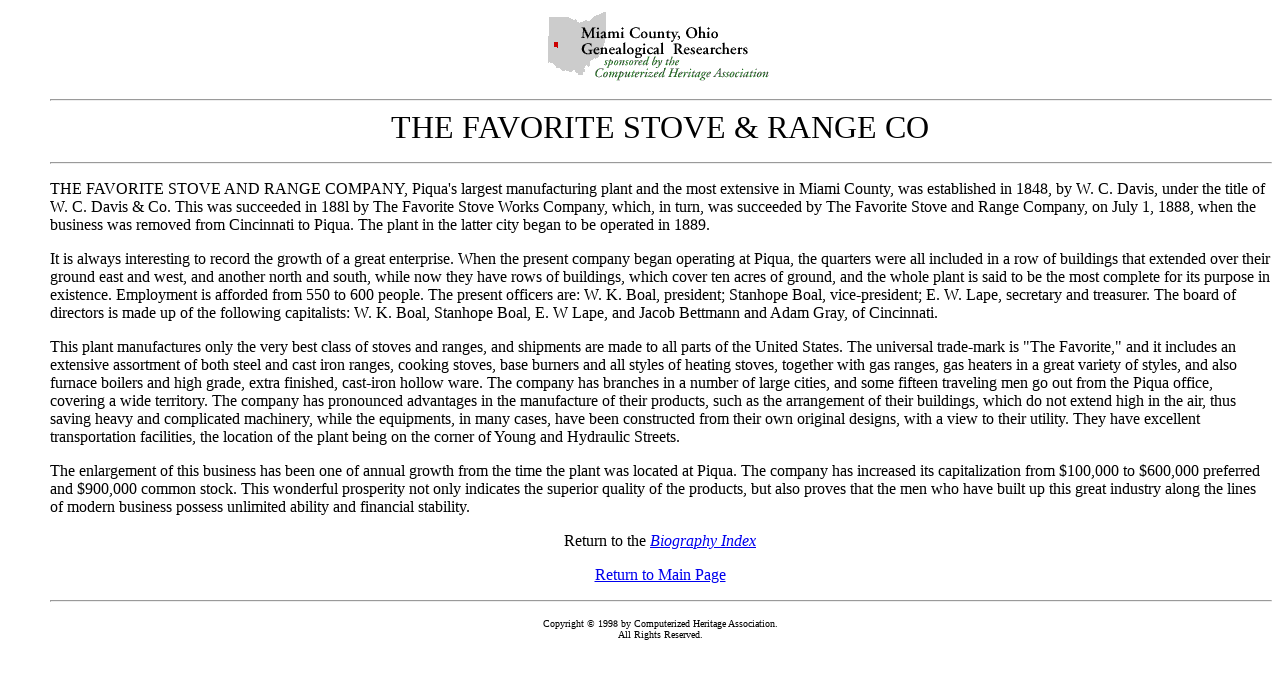

--- FILE ---
content_type: text/html
request_url: https://thetroyhistoricalsociety.org/Stories/Biograph/biog-fl/0270.htm
body_size: 1711
content:
<!DOCTYPE HTML PUBLIC "-//W3C//DTD HTML 3.2//EN">
<HTML>
<HEAD>
   <TITLE>1909 History of Miami County Ohio, Biography 0270</TITLE>
   <META NAME="GENERATOR" CONTENT="Microsoft FrontPage 12.0">
   <META NAME="Author" CONTENT="Joe Bosserman">
   <META NAME="Description" CONTENT="1909 History, Biography 0270">
<meta name="Microsoft Border" content="none, default">
</HEAD>
<CENTER><TABLE CELLPADDING=0 >
<TR>
<TD VALIGN=top COLSPAN=3>
<UL>
<CENTER><P><IMG SRC="https://thetroyhistoricalsociety.org/images/mcogrlog.gif" ALT="Miami County, Ohio Genealogical Researchers -- Sponsored by the Computerized Heritage Association" naturalsizeflag="0" WI .</FON </FONT HEIGHT=73 WIDTH=230>

<HR WIDTH="100%"><FONT SIZE=+3>THE FAVORITE STOVE &amp; RANGE CO
<HR WIDTH="100%"></FONT> </CENTER>
</UL>

<UL>
<P>THE FAVORITE STOVE AND RANGE COMPANY, Piqua's largest manufacturing plant
and the most extensive in Miami County, was established in 1848, by W. C. Davis,
under the title of W. C. Davis &amp; Co. This was succeeded in 188l by The
Favorite Stove Works Company, which, in turn, was succeeded by The Favorite
Stove and Range Company, on July 1, 1888, when the business was removed
from Cincinnati to Piqua. The plant in the latter city began to be operated
in 1889.</P>

<P>It is always interesting to record the growth of a great enterprise.
When the present company began operating at Piqua, the quarters were all
included in a row of buildings that extended over their ground east and
west, and another north and south, while now they have rows of buildings,
which cover ten acres of ground, and the whole plant is said to be the
most complete for its purpose in existence. Employment is afforded from
550 to 600 people. The present officers are: W. K. Boal, president; Stanhope
Boal, vice-president; E. W. Lape, secretary and treasurer. The board of
directors is made up of the following capitalists: W. K. Boal, Stanhope Boal, E.
W Lape, and Jacob Bettmann and Adam Gray, of Cincinnati.</P>

<P>This plant manufactures only the very best class of stoves and ranges,
and shipments are made to all parts of the United States. The universal
trade-mark is &quot;The Favorite,&quot; and it includes an extensive assortment
of both steel and cast iron ranges, cooking stoves, base burners and all
styles of heating stoves, together with gas ranges, gas heaters in a great
variety of styles, and also furnace boilers and high grade, extra finished,
cast-iron hollow ware. The company has branches in a number of large cities,
and some fifteen traveling men go out from the Piqua office, covering a
wide territory. The company has pronounced advantages in the manufacture
of their products, such as the arrangement of their buildings, which do
not extend high in the air, thus saving heavy and complicated machinery,
while the equipments, in many cases, have been constructed from their own
original designs, with a view to their utility. They have excellent transportation
facilities, the location of the plant being on the corner of Young and
Hydraulic Streets.</P>

<P>The enlargement of this business has been one of annual growth from
the time the plant was located at Piqua. The company has increased its
capitalization from $100,000 to $600,000 preferred and $900,000 common
stock. This wonderful prosperity not only indicates the superior quality
of the products, but also proves that the men who have built up this great
industry along the lines of modern business possess unlimited ability and
financial stability.</P>

<CENTER><P>Return to the <I><A HREF="../biograph.htm#index">Biography Index</A></I></P></CENTER>

<CENTER><P>
<a href="../miamico.htm">Return to Main Page</a><HR WIDTH="100%"></CENTER>

<CENTER><P><FONT SIZE=-2>Copyright &copy; 1998 by Computerized Heritage
Association. <BR>
All Rights Reserved.
</UL>
</TD>
</TR>
</TABLE></CENTER>

</HTML>
